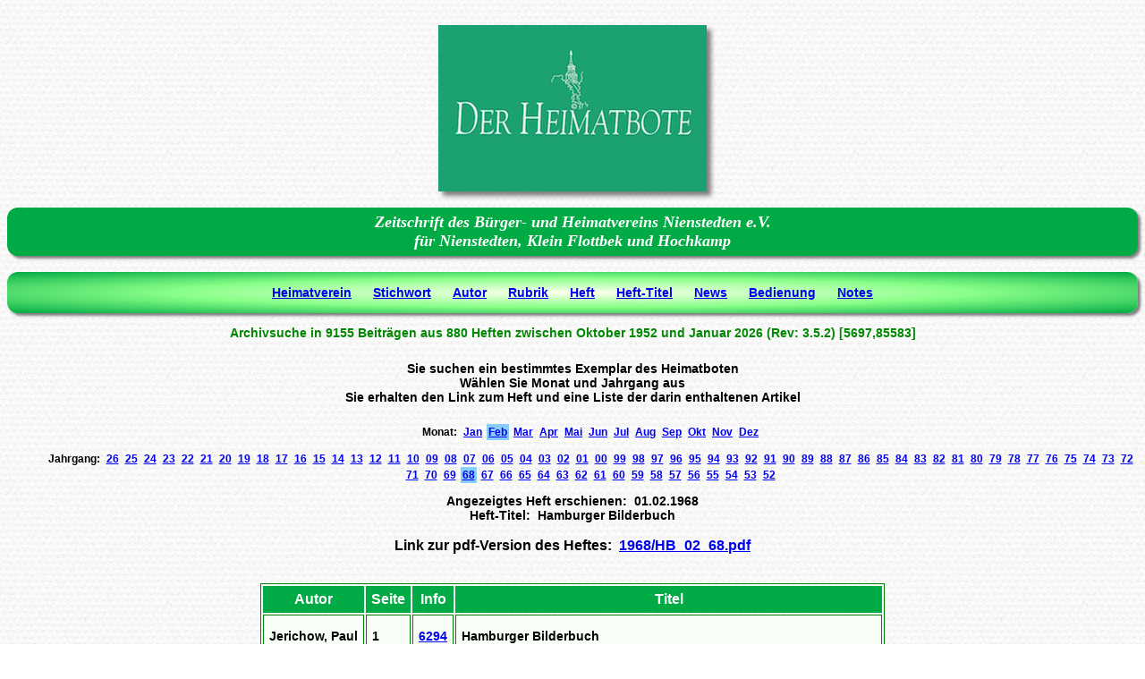

--- FILE ---
content_type: text/html; charset=UTF-8
request_url: https://heimatverein.nienstedten-hamburg.de/index.php?page=heft
body_size: 2182
content:

<!DOCTYPE html>
<html xmlns="http://www.w3.org/1999/xhtml" xml:lang="de" lang="de">
    <head>
        <title>Suche in den Heften des Nienstedtener Bürger- und Heimatverein e.V.</title>
        <meta http-equiv="Content-Type" content="text/html; charset=UTF-8" />
        <meta name="robots" content="index,follow,noarchive"/>
        <meta name="author" content="Juergen Pfuhl"/>
        <meta name="description" content="Suche mittels Stichworten, Rubriken, Autorennamen und Heftnummern nach Artikeln in der Datenbank der Heimatboten des Buerger- und Heimatvereins Nienstedten"/>
        <meta name="keywords" content="Buerger- und Heimatverein Nienstedten, Datenbank, Heimatbote, Suche"/>
        <meta name="generator" content="Netbeans 8.1"/>
        <link href="css/style.css" rel="stylesheet" type="text/css" />
        <link rel="shortcut icon" href="img/favicon.ico" type="image/x-icon" />
        <link rel="apple-touch-icon" href="img/apple-touch-icon-120x120-precomposed.png" /> <link rel="apple-touch-icon" href="img/apple-touch-icon-152x152-precomposed.png" />
    </head>
    <body>
       
        <div id="container">
            <div id="body">
                <div class ="verein">
                    <div class="image">
                        <img src="img/HBLOGO.jpg" alt="Heimatboten-Logo" width="300" height="186" />
                    </div>
                    <h3>Zeitschrift des Bürger- und Heimatvereins Nienstedten e.V.<br />
                        für Nienstedten, Klein Flottbek und Hochkamp</h3>
                </div>
                <div class="menu">
                    <ul>
                        <li><a href="https://nienstedten-hamburg.de">Heimatverein</a></li>                 
                        <li><a href="index.php?page=stichwort">Stichwort</a></li>                
                        <li><a href="index.php?page=autor">Autor</a></li>
                        <li><a href="index.php?page=rubrik">Rubrik</a></li> 
                        <li><a href="index.php?page=heft">Heft</a></li> 
                        <li><a href="index.php?page=titel">Heft-Titel</a></li> 
                        <li><a href="index.php?page=news">News</a></li> 
                        <li><a href="index.php?page=home">Bedienung</a></li> 
                        <li><a href="index.php?page=notes">Notes</a></li> 
                    </ul>                       
                </div>
                <div class="statistik">
                    <p>Archivsuche in 9155 Beiträgen aus 880 Heften zwischen Oktober 1952 und Januar 2026 (Rev: 3.5.2) [5697,85583]</p>
                </div>
                <div class="banner">
Sie suchen ein bestimmtes Exemplar des Heimatboten <br />Wählen Sie Monat und Jahrgang aus<br />Sie erhalten den Link zum Heft und eine Liste der darin enthaltenen Artikel
</div>
<div class="menu2">
<ul>
<li>Monat:</li>
<li><a href="index.php?page=heft&amp;id=M01">Jan</a></li>
<li class="selected"><a href="index.php?page=heft&amp;id=M02">Feb</a></li>
<li><a href="index.php?page=heft&amp;id=M03">Mar</a></li>
<li><a href="index.php?page=heft&amp;id=M04">Apr</a></li>
<li><a href="index.php?page=heft&amp;id=M05">Mai</a></li>
<li><a href="index.php?page=heft&amp;id=M06">Jun</a></li>
<li><a href="index.php?page=heft&amp;id=M07">Jul</a></li>
<li><a href="index.php?page=heft&amp;id=M08">Aug</a></li>
<li><a href="index.php?page=heft&amp;id=M09">Sep</a></li>
<li><a href="index.php?page=heft&amp;id=M10">Okt</a></li>
<li><a href="index.php?page=heft&amp;id=M11">Nov</a></li>
<li><a href="index.php?page=heft&amp;id=M12">Dez</a></li>
</ul></div>
<div class="menu2">
<ul>
<li>Jahrgang:</li>
<li><a href="index.php?page=heft&amp;id=JG26 ">26</a></li>
<li><a href="index.php?page=heft&amp;id=JG25 ">25</a></li>
<li><a href="index.php?page=heft&amp;id=JG24 ">24</a></li>
<li><a href="index.php?page=heft&amp;id=JG23 ">23</a></li>
<li><a href="index.php?page=heft&amp;id=JG22 ">22</a></li>
<li><a href="index.php?page=heft&amp;id=JG21 ">21</a></li>
<li><a href="index.php?page=heft&amp;id=JG20 ">20</a></li>
<li><a href="index.php?page=heft&amp;id=JG19 ">19</a></li>
<li><a href="index.php?page=heft&amp;id=JG18 ">18</a></li>
<li><a href="index.php?page=heft&amp;id=JG17 ">17</a></li>
<li><a href="index.php?page=heft&amp;id=JG16 ">16</a></li>
<li><a href="index.php?page=heft&amp;id=JG15 ">15</a></li>
<li><a href="index.php?page=heft&amp;id=JG14 ">14</a></li>
<li><a href="index.php?page=heft&amp;id=JG13 ">13</a></li>
<li><a href="index.php?page=heft&amp;id=JG12 ">12</a></li>
<li><a href="index.php?page=heft&amp;id=JG11 ">11</a></li>
<li><a href="index.php?page=heft&amp;id=JG10 ">10</a></li>
<li><a href="index.php?page=heft&amp;id=JG09 ">09</a></li>
<li><a href="index.php?page=heft&amp;id=JG08 ">08</a></li>
<li><a href="index.php?page=heft&amp;id=JG07 ">07</a></li>
<li><a href="index.php?page=heft&amp;id=JG06 ">06</a></li>
<li><a href="index.php?page=heft&amp;id=JG05 ">05</a></li>
<li><a href="index.php?page=heft&amp;id=JG04 ">04</a></li>
<li><a href="index.php?page=heft&amp;id=JG03 ">03</a></li>
<li><a href="index.php?page=heft&amp;id=JG02 ">02</a></li>
<li><a href="index.php?page=heft&amp;id=JG01 ">01</a></li>
<li><a href="index.php?page=heft&amp;id=JG00 ">00</a></li>
<li><a href="index.php?page=heft&amp;id=JG99 ">99</a></li>
<li><a href="index.php?page=heft&amp;id=JG98 ">98</a></li>
<li><a href="index.php?page=heft&amp;id=JG97 ">97</a></li>
<li><a href="index.php?page=heft&amp;id=JG96 ">96</a></li>
<li><a href="index.php?page=heft&amp;id=JG95 ">95</a></li>
<li><a href="index.php?page=heft&amp;id=JG94 ">94</a></li>
<li><a href="index.php?page=heft&amp;id=JG93 ">93</a></li>
<li><a href="index.php?page=heft&amp;id=JG92 ">92</a></li>
<li><a href="index.php?page=heft&amp;id=JG91 ">91</a></li>
<li><a href="index.php?page=heft&amp;id=JG90 ">90</a></li>
<li><a href="index.php?page=heft&amp;id=JG89 ">89</a></li>
<li><a href="index.php?page=heft&amp;id=JG88 ">88</a></li>
<li><a href="index.php?page=heft&amp;id=JG87 ">87</a></li>
<li><a href="index.php?page=heft&amp;id=JG86 ">86</a></li>
<li><a href="index.php?page=heft&amp;id=JG85 ">85</a></li>
<li><a href="index.php?page=heft&amp;id=JG84 ">84</a></li>
<li><a href="index.php?page=heft&amp;id=JG83 ">83</a></li>
<li><a href="index.php?page=heft&amp;id=JG82 ">82</a></li>
<li><a href="index.php?page=heft&amp;id=JG81 ">81</a></li>
<li><a href="index.php?page=heft&amp;id=JG80 ">80</a></li>
<li><a href="index.php?page=heft&amp;id=JG79 ">79</a></li>
<li><a href="index.php?page=heft&amp;id=JG78 ">78</a></li>
<li><a href="index.php?page=heft&amp;id=JG77 ">77</a></li>
<li><a href="index.php?page=heft&amp;id=JG76 ">76</a></li>
<li><a href="index.php?page=heft&amp;id=JG75 ">75</a></li>
<li><a href="index.php?page=heft&amp;id=JG74 ">74</a></li>
<li><a href="index.php?page=heft&amp;id=JG73 ">73</a></li>
<li><a href="index.php?page=heft&amp;id=JG72 ">72</a></li>
<li><a href="index.php?page=heft&amp;id=JG71 ">71</a></li>
<li><a href="index.php?page=heft&amp;id=JG70 ">70</a></li>
<li><a href="index.php?page=heft&amp;id=JG69 ">69</a></li>
<li class="selected"><a href="index.php?page=heft&amp;id=JG68 ">68</a></li>
<li><a href="index.php?page=heft&amp;id=JG67 ">67</a></li>
<li><a href="index.php?page=heft&amp;id=JG66 ">66</a></li>
<li><a href="index.php?page=heft&amp;id=JG65 ">65</a></li>
<li><a href="index.php?page=heft&amp;id=JG64 ">64</a></li>
<li><a href="index.php?page=heft&amp;id=JG63 ">63</a></li>
<li><a href="index.php?page=heft&amp;id=JG62 ">62</a></li>
<li><a href="index.php?page=heft&amp;id=JG61 ">61</a></li>
<li><a href="index.php?page=heft&amp;id=JG60 ">60</a></li>
<li><a href="index.php?page=heft&amp;id=JG59 ">59</a></li>
<li><a href="index.php?page=heft&amp;id=JG58 ">58</a></li>
<li><a href="index.php?page=heft&amp;id=JG57 ">57</a></li>
<li><a href="index.php?page=heft&amp;id=JG56 ">56</a></li>
<li><a href="index.php?page=heft&amp;id=JG55 ">55</a></li>
<li><a href="index.php?page=heft&amp;id=JG54 ">54</a></li>
<li><a href="index.php?page=heft&amp;id=JG53 ">53</a></li>
<li><a href="index.php?page=heft&amp;id=JG52 ">52</a></li>
</ul></div>
<div class="banner1">
Angezeigtes Heft erschienen:&#160;&#160;01.02.1968
<br />
Heft-Titel:&#160;&#160;Hamburger Bilderbuch
<br />
<H3>Link zur pdf-Version des Heftes:&#160;&#160;<a href="Heimatbote/1968/HB_02_68.pdf" target="_blank" >1968/HB_02_68.pdf </a></H3>
<br />
</div>
<div class="ergebnisliste">
<table><thead><tr><th>Autor</th><th>Seite</th><th>Info</th><th>Titel</th></tr></thead>
<tbody>
<tr>
<td><p>Jerichow, Paul</p></td>
<td><p>1</p></td>
<td><p><a href="./index.php?page=artikelinfo&id=6294">6294</a></p></td>
<td><p>Hamburger Bilderbuch</p></td>
</tr>
<tr>
<td><p>Vorstand</p></td>
<td><p>2</p></td>
<td><p><a href="./index.php?page=artikelinfo&id=6295">6295</a></p></td>
<td><p>Wir begrüßen als neue Mitglieder: Liesel Wiese und Harald Frobarth</p></td>
</tr>
<tr>
<td><p>Vorstand</p></td>
<td><p>2</p></td>
<td><p><a href="./index.php?page=artikelinfo&id=6296">6296</a></p></td>
<td><p>Was tut sich sonst im Ort?</p></td>
</tr>
<tr>
<td><p>Cords, Herbert</p></td>
<td><p>3</p></td>
<td><p><a href="./index.php?page=artikelinfo&id=6297">6297</a></p></td>
<td><p>Georg-Bonne-Straße 116-120</p></td>
</tr>
<tr>
<td><p>N.N.</p></td>
<td><p>4</p></td>
<td><p><a href="./index.php?page=artikelinfo&id=6298">6298</a></p></td>
<td><p>Der neue Elbtunnel</p></td>
</tr>
<tr>
<td><p>Postamt 52</p></td>
<td><p>4-5</p></td>
<td><p><a href="./index.php?page=artikelinfo&id=6299">6299</a></p></td>
<td><p>Briefmarkenplanung</p></td>
</tr>
<tr>
<td><p>Redaktion</p></td>
<td><p>5</p></td>
<td><p><a href="./index.php?page=artikelinfo&id=6300">6300</a></p></td>
<td><p>Neuerwerbungen der Bücherhalle Nienstedten</p></td>
</tr>
</tbody></table></div>
<br /><br />
    
            </div>             
        </div>
    </body>
</html>
